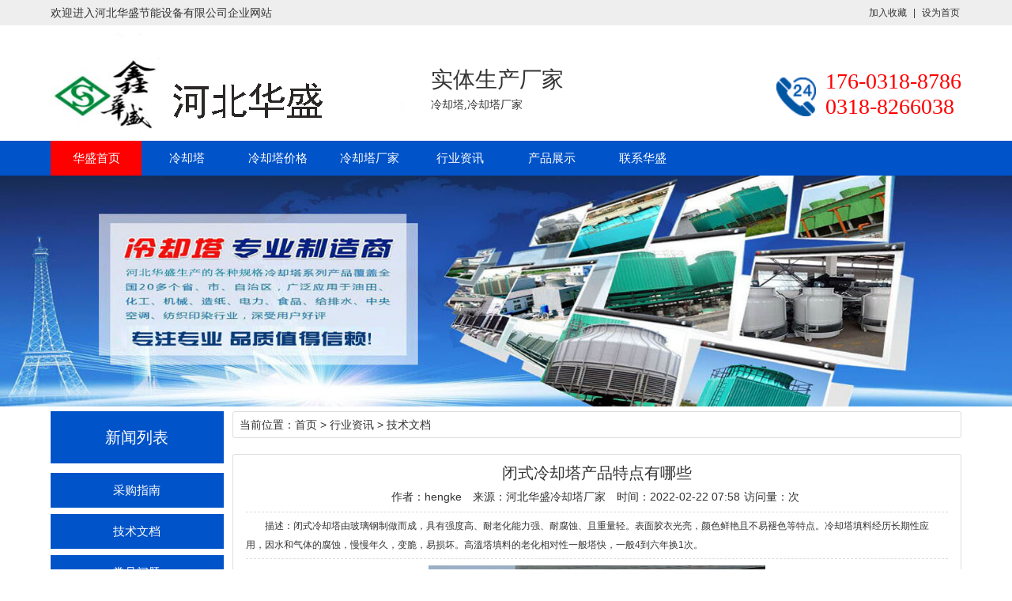

--- FILE ---
content_type: text/html
request_url: http://www.hblqtc.com/news/827.html
body_size: 3599
content:
<!DOCTYPE html>
<html lang="en">
<head>
    <meta http-equiv="Content-Type" content="text/html; charset=gb2312">
    <link rel="shortcut icon" href="/skin/hssd/favicon.ico" type="image/x-icon" />
    <meta name="viewport" content="width=device-width, initial-scale=1, maximum-scale=1, user-scalable=no">
    <meta http-equiv="X-UA-Compatible" content="IE=9; IE=8; IE=7; IE=EDGE">
    <title>闭式冷却塔产品特点有哪些-河北华盛节能设备有限公司</title>
    <meta name="keywords" content="闭式冷却塔">
    <meta name="description" content="闭式冷却塔由玻璃钢制做而成，具有强度高、耐老化能力强、耐腐蚀、且重量轻。表面胶衣光亮，颜色鲜艳且不易褪色等特点。冷却塔填料经历长期性应用，因水和气体的腐蚀，慢慢年久，变脆，易损坏。高溫塔填料的老化相对性一般塔快，一般4到六年换1次。">
<meta name="searchtitle" content="冷却塔,冷却塔厂家"/>
 <link rel="stylesheet" href="/skin/hs2019/css/style.css">
</head>
<body>
 <div class="header">
        <div class="full headerTop">
            <div class="container">
                <div class="welcome fl f14">欢迎进入河北华盛节能设备有限公司企业网站</div>
                <div class="headerContact fr">
 <a href="javascript:window.external.AddFavorite('/', '玻璃钢冷却塔厂家')">加入收藏</a>
                    <span>|</span>
                    <a rel="nofollow" href="/">设为首页</a>
                </div>
            </div>
        </div>
        <div class="container headerMid">
            <div class="fl logocontainer">
                <div class="logo vc">
<a href="/"> <img src="/skin/hssd/images/logo01.png" alt="冷却塔"></a>
</div>
            </div>
            <div class="procontainer fl">
                <div class="pro">
                    <div class="prot">实体生产厂家</div>
                    <b>冷却塔,冷却塔厂家</b>
                </div>
            </div>
<div class="fr">
                <div class="telimg fl"><img src="/skin/hssd/images/tel.png" alt="冷却塔价格"></div>
                <div class="tel fl">
                    <p class="ctext">咨询热线</p>
<p class="numberp">176-0318-8786</p>
 <p class="numberp">0318-8266038</p>
                </div> 
</div>
        </div>
				<div class="zp-bc"><a href="/" title="冷却塔"> <img src="/skin/hssd/images/logo_m.png" alt="冷却塔厂家" width="100%"></a></div>

        <nav>
            <div class="full navcontainer">
                <ul class="container">
                    <li class="active"><a rel="nofollow" href="/">华盛首页</a></li>
                    <li><a href="/lqt/">冷却塔</a></li>
                    <li><a href="/lqtjg/">冷却塔价格</a></li>
                    <li><a href="/lqtcj/">冷却塔厂家</a></li>
<li><a href="/news/">行业资讯</a></li>
                    <li><a href="/Product/">产品展示</a></li>
                    <li><a href="/lxwm/"rel="nofollow">联系华盛</a></li>
                </ul>
            </div>
        </nav>
    </div>
  <!-- banner开始 -->
    <div class="banner full">
        <div class="bd">
            <ul>
<li><img src="/skin/hssd/images/hengf06.jpg"/></li>
            </ul>
        </div>
        <div class="hd"></div>
    </div>
   <div class="container">
        <div class="left_con">
            <div class="pro_list">
                <h2 class="title">新闻列表</h2>
                <ul>
<li><a href="/news/cgzn/">采购指南</a></li><li><a href="/news/jswd/">技术文档</a></li><li><a href="/news/cjwt/">常见问题</a></li>                </ul>
            </div>
            <div class="similar">  
 <div class="title">相关信息</div>
                              <ul class="articlelist">

<li>><a href="/news/875.html">闭式冷却塔的换热面积：提升冷</a></li>

<li>><a href="/news/872.html">概述闭式冷却塔噪声标准的重要</a></li>

<li>><a href="/news/870.html">小型冷却塔厂家 小型玻璃钢冷却</a></li>

<li>><a href="/news/864.html">河北冷却塔厂家 圆形冷却塔降噪</a></li>

<li>><a href="/news/863.html">圆形玻璃钢冷却塔的作用和运行</a></li>

<li>><a href="/news/861.html">玻璃钢工业型冷却塔厂家,工业冷</a></li>

</ul>
</div>
</div>

<div class="right_con">
           <div class="breadcrumb">
               <span>当前位置：</span><a href="/">首页</a>&nbsp;>&nbsp;<a href="/news/">行业资讯</a>&nbsp;>&nbsp;<a href="/news/jswd/">技术文档</a> </div>
           <div class="article">
            <h1>闭式冷却塔产品特点有哪些</h1>
            <div class="writer"><span>作者：hengke</span>   <span>来源：河北华盛冷却塔厂家</span>   <span>时间：2022-02-22 07:58<span>访问量：<script src="/e/public/ViewClick/?classid=29&id=827&addclick=1"></script>次</span></div>
            <div class="des">
                描述：闭式冷却塔由玻璃钢制做而成，具有强度高、耐老化能力强、耐腐蚀、且重量轻。表面胶衣光亮，颜色鲜艳且不易褪色等特点。冷却塔填料经历长期性应用，因水和气体的腐蚀，慢慢年久，变脆，易损坏。高溫塔填料的老化相对性一般塔快，一般4到六年换1次。 </div>
             <div class="titlepic"><img src="/d/file/27ca2587f6c097ce75f80898d02c704b.jpg" alt="闭式冷却塔" width="426px" height="226px"></div>
            <p><div><strong>闭式冷却塔产品特点有哪些</strong></div>
<div>1.<strong>闭式冷却塔</strong>是由玻璃钢制做而成，具有强度高、耐老化能力强、耐腐蚀、且重量轻。表面胶衣光亮，颜色鲜艳且不易褪色等特点。</div>
<div>2.风叶材料为铝合金是专门设计的，与塔机匹配合理具有风量大、噪音小、效率高、运转平稳、风速均匀、耗电省、寿命长等特点。</div>
<div>3.电机采用户外立式全封闭冷却塔专用电机。圆形冷却塔具有防水性好、节能、高效、寿命长等优点。</div>
<div>4.布水系统布水头由铸铜和尼龙组成。布水管由尼龙或玻璃钢组成，转动灵活、耐腐蚀、布水均匀。</div>
<div>5.散热片为聚氯乙烯或聚丙乙烯，进塔热水温度而定。波纹斜交型能有效增加热水与空气的接触面积、且有效延长两者换热时间。</div>
<div>&nbsp;</div>
<div><img src="/d/file/a55d31c69ec95d131b6b5a82bf237a9b.jpg" alt="闭式冷却塔产品特点有哪些" width="650" height="457" /></div>
<div><strong>闭式冷却塔积垢后怎样做&nbsp; &nbsp;</strong>&nbsp;&nbsp; &nbsp; &nbsp;&nbsp;</div>
<div>1、<strong>闭式冷却塔</strong>积垢。塔体中的填料结得污垢，一般是粘附在填料上的碳酸氢钙污垢，呈石块状，色泽较为硬。</div>
<div>2、下移。塔体填料因沾上重泥灰，有时候还繁殖出很多藻类植物微生物，导致填料下移，没法应用。</div>
<div>3、老化。冷却塔填料经历长期性应用，因水和气体的腐蚀，慢慢年久，变脆，易损坏。高溫塔填料的老化相对性一般塔快，一般4到六年换1次。</div>
<div>4、型号选择错误或实际操作不善导致冷却塔填料比较严重毁坏。各种类型冷却塔常有设计方案工作中指标值，型号选择错误会立即造成 冷却塔的比较严重毁坏和报费。而在漏水溫度、配备吨数等关键工作中指标值上，倘若因实际操作不善，导致工作中指标值超过设计方案指标值，也会导致填料的比较严重毁坏。</div>
<div>&nbsp;</div>
<p>&nbsp;</p></p> 
<div class="pre_page">
                    <p><a href="">上一篇：<a href='/news/823.html'>冷却塔的哪些组件影响其的使用寿命</a></a></p>
                    <p><a href="">下一篇：<a href='/news/830.html'>闭式冷却塔在运行时噪音来源有哪些</a></a></p>
                </div>				
<div class="similar_product">
 <div class="title_con">
<div class="title">
<span>相关产品</span>
                        </div>
                    </div>
<ul>
           <li>
              <div class="con">
<a href="/news/875.html"><img src="" alt="闭式冷却塔"><p>闭式冷却塔的换热面积：提升</p></a>
            </div>
         </li>
            <li>
              <div class="con">
<a href="/news/839.html"><img src="/d/file/a52206dd48d0362a577f4428d58d750b.jpg" alt="闭式冷却塔"><p>闭式冷却塔夏季天气高温时应</p></a>
            </div>
         </li>
            <li>
              <div class="con">
<a href="/news/835.html"><img src="/d/file/7196ca026a1fadf13547ca10bdcfc197.jpg" alt="闭式冷却塔"><p> 闭式冷却塔夏季高温时如何维</p></a>
            </div>
         </li>
            <li>
              <div class="con">
<a href="/news/827.html"><img src="/d/file/27ca2587f6c097ce75f80898d02c704b.jpg" alt="闭式冷却塔"><p>闭式冷却塔产品特点有哪些</p></a>
            </div>
         </li>
 </ul>
 </div>
</div>
</div>
   </div>

    <div class="footer">
		<div class="footer_pc full">

            <div class="footer_logo">
                <div class="container">
                    <div class="flogo">
                        <img src="/skin/hssd/images/flogo.png" alt="">
                    </div>
                    <div class="com">
                        <p>本站热门产品： 
<a href="http://www.hblqtc.com/lqt/">冷却塔</a>
<a href="http://www.hblqtc.com/lqtcj/">冷却塔厂家</a> 冷却塔生产厂家
<a href="http://www.hblqtc.com/Product/blglqt/">玻璃钢冷却塔</a> 

</p>
 <p>版权所有：河北华盛设备有限公司  &nbsp;&nbsp;&nbsp; 地址： 河北省枣强县裕枣东街188号</p>
                        <p>网站地图：</a><a href="http://www.hblqtc.com/sitemap.xml">XML</a></p>
                    </div>
                </div>
                
            </div>

        </div>
        <div class="nav_mobile">
            <div class="mobile_con">
                <p>电话：15733883336</p>
                <p>地址：河北省枣强县裕枣东街188号</p>
            </div>
<div class="footer_nav">
 <div class="foot foot-relative" id="foot">
    <div class="foot-relative"> <a href="/" title="首页"> <span class="iconfont">&#xf015;</span>
        <h3>网站首页</h3>
        </a><a href="tel:15733883336" title="电话"> <span class="iconfont">&#xf095;</span>
        <h3>一键拨打</h3>
        </a><a href="sms:15733883336" title="短信"> <span class="iconfont">&#xf27a;</span>
        <h3>短信咨询</h3>
        </a><a href="/lxwm/" class="common-search-btn" title="联系"> <span class="iconfont">&#xf007;</span>
        <h3>联系我们</h3>
        </a>
    </div>
</div>   

</div>
        </div>
    </div>
    
</body>
</html>

--- FILE ---
content_type: text/css
request_url: http://www.hblqtc.com/skin/hs2019/css/style.css
body_size: 7715
content:
@charset "utf-8";
/* CSS Document */
/*------- reset -------*/
/*
author: web63.cn
Date:2015/01/01;
Version:1.0;
*/
html, body, div, span, applet, object, iframe,
h1, h2, h3, h4, h5, h6, p, pre,
a, abbr, acronym, address, big, cite, code,
del, dfn, em, img, ins, kbd, q, s, samp,
small, strike, strong, sub, sup, tt, var,
b, u, i, center,
dl, dt, dd, ol, ul, li,
fieldset, form, label, legend,
table, caption, tbody, tfoot, thead, tr, th, td,
article, aside, canvas, details, embed, 
figure, figcaption, footer, header, hgroup, 
menu, nav, output, ruby, section, summary,
time, mark, audio, video { margin: 0; padding: 0; border: 0; font-size: 100%; font: inherit; vertical-align: baseline;
	}

/* HTML5标签初始化 
--------------------------------------------------*/
article, aside, details, figcaption, figure, footer, header, hgroup, menu, nav, section { display: block; }

/* 标签初始化 
--------------------------------------------------*/
body { line-height: 1; color:#333;font:14px/1.5 Arial, Helvetica, Verdana, sans-serif;}
ol, ul,li{ list-style: none; }
blockquote, q { 
	quotes: none; 
	border-left: solid 4px #39c;
	margin-left: 10px;
	padding-left: 10px;
	background: whitesmoke;
	margin: 10px auto;
	padding: 6px 10px;
	color: #666;
	font-size: 20px;
}
i,em{
	font-style:normal;
	font-weight:100;
}
blockquote:before, blockquote:after,
q:before, q:after { content: ''; content: none; }
table { border-collapse: collapse; border-spacing: 0; }
a img{ border:0}
h1{ font-size:20px; font-weight: normal;}
h2{ font-size:18px;  font-weight: normal;}
h3{ font-size:16px; font-weight: normal; }
h4{ font-size:14px;  font-weight: normal;}
h5, h6{ font-size:12px;  font-weight: normal;}



div{display:block;}

table{ border-collapse: separate;border-spacing: 0;}th, td {text-align: left; font-weight: normal;} img, iframe {border: none; text-decoration:none;}input, textarea, select, button {font-size: 100%;font-family: inherit;margin:0;padding:0;}select {margin: inherit;} hr {margin: 0;padding: 0;border: 0;color: #000;background-color: #000;height: 1px}
strong,b{font-weight:100;}
input,button{border: 0;outline:none;}
button:hover{cursor:pointer;}
/* 解决Google浏览器字体不小于12px的问题
--------------------------------------------------*/
html{ -webkit-text-size-adjust:none;}
a{color: #333;text-decoration: none;}
a:hover{text-decoration: none;color: #ff0000;}
a{outline: none;}
a:active{*star: expression(this.onFocus=this.blur());}
a:focus{*outline: 0; }


/*常用样式*/
.pr{ position:relative}
.fb,strong{ font-weight:700;}
.fb0{ font-weight:100;}
.hid{overflow:hidden;}
.f12{ font-size:12px;}
.f14{ font-size:14px;}
.f16{ font-size:16px;}
.f18{ font-size:18px;}
.f20{ font-size:20px;}
.db{display: block;}
.imglink{display: block;text-align: center;}
.radius {border-radius:5px; background:#fff;overflow:hidden;padding:12px;}
/*input 框提示文字 html5*/
.placeholder{color:#888888;}
input::-webkit-input-placeholder{	color: #888888;}
input::-moz-placeholder{color: #888888;}
textarea::-webkit-input-placeholder{color: #888888;}
textarea::-moz-placeholder{color: #888888;}
img{width: 100%;max-height: 100%}
/*清除浮动*/
.clearfix:before,.clearfix:after {content:"";display:table;}
.clearfix:after{ clear:both; }/* For IE 6/7 (trigger hasLayout) */
.clearfix{zoom:1;margin-top:12px;}
.clear{clear:both;height:0px;overflow:hidden;}

/* 定义全局通用样式 */
.tl{text-align: left;}
.tc{text-align: center;}
.tr{text-align: right;}
.fl{float:left;}
.fr{float:right;}
.hide{display: none;}
.full{width: 100%}
.container{
	width:80%;
	overflow: hidden;
	max-width: 1200px;
	margin:0 auto;
}
.vc{
	display: table-cell;
   vertical-align: middle;
   /*text-align: center;*/
}
/*头部*/
.header{}
.headerTop{background: #eee;overflow: hidden;}
.welcome{height: 32px;line-height: 32px;}
.headerContact{}
.headerContact a{height: 32px;line-height: 32px;padding:0 2px;font-size: 12px;}
.headerContact span{height: 32px;line-height: 32px;padding:0 2px;font-size: 12px;}
.logocontainer{width:40%;}
.logo{width:100%;height: 140px;}

.procontainer{min-width:35%;max-width:40%}
.pro{width: 100%;/*height:140px;*/overflow: hidden; padding-top:48px;padding-left:20px; font-family:Microsoft YaHei;}
.pro .prot{font-size: 28px;}

.telimg{width: 50px;padding-top: 66px; margin-right:12px;}

.tel{padding-top: 50px; }
.tel .ctext{font-size: 20px;font-weight:bold;height: 22px; display:none;}
.tel .numberp{color:red;font-size: 28px;font-weight: 400;height:32px; font-family:impact; text-align: justify;}
/*导航*/
.navcontainer{background: #0053c9;overflow: hidden;}
.navcontainer ul li{width: 10%;float: left;height: 44px;line-height: 44px;}
.navcontainer ul li a{color:#fff;font-size: 15px;display: inline-block;width: 100%;text-align: center;}
.navcontainer .active{background: #ff0000}
.navcontainer ul li a:hover{background: #ff0000}

/*banner*/
.banner{overflow: hidden;position: relative;height:auto;}
.banner img{width: 100%;max-height: 460px;}
.banner .hd {text-align: center;position: absolute;width: 100%!important;line-height: 5px;bottom:15px;left: 0;}
.banner .hd span {display: inline-block;width: 43px;height: 5px;line-height: 5px;background: #C7C7C7;margin: 0 5px;cursor: pointer;}
.banner .hd span.on {background: #0053c9;}

.hotseller {background: #eee;height: 36px;line-height: 36px;margin-bottom: 5px;}
.hotseller span{font-size: 14px;font-weight: 600;padding-right: 12px;}
.hotseller a{padding-right: 8px;font-size: 14px;}

/*产品中心*/
.product{overflow: hidden;}
.product  ul{overflow: hidden;}

.product .product_cat{width: 18%;float: left;text-align: center}
.product .product_cat .title{height: 60px;line-height: 60px;background: #0053c9;margin-bottom: 8px;}
.product .product_cat h2{color:#fff;font-size: 22px;}
.product .product_cat >ul>li>a {display: block;color:#fff;width: 100%;font-size:15px;background: #0053c9;line-height: 44px;margin-bottom: 8px;}
.product .product_cat >ul>li>a:hover{color:#0053c9;background: #bbb}
.product .product_cat .articlelist{text-align:left}
.product .product_cat .articlelist li{    border-bottom: 1px solid #ccc;}
.product .product_cat .articlelist a {color:#666;width: 100%;font-size:14px;padding-left:16px;line-height: 34px;height:34px;background:url(../images/a_ns02.gif) no-repeat 8px 5px;}



.product .product_cat2{width: 100%; margin-bottom:20px;}
.product .product_cat2 h2{ text-align:center;}
.product .product_cat2 h2 a{color: #0053c9; font-size:42px;}
.product .product_cat2 ul li {text-align:center; width:9.8%; margin-left:.1%; margin-right:.1%; float: left; height: 50px; line-height: 50px; margin-top:12px;}



.product .product_cat2 ul li a { color:#fff;font-size: 18px;background: #0053c9; border-radius: 5px; display:block; }



/* .articlelist li:before{ content:''; width:4px; height:4px; border-radius:50%; background:#000; display:inline-block; margin-right:5px; vertical-align:middle; margin-top:-3px;} */
.product .product_cat .articlelist li:hover{background:#eee}

.product .product_list{float:right;width: 81%}
.product .product_list .title{height: 60px;line-height: 60px;background: #0053c9;margin-bottom: 8px;}
.product .product_list .title span{color:#fff;font-size: 20px;padding-left: 14px;display: inline-block;line-height: 40px;}
.product .product_list .title a{color:#fff;font-size: 12px;padding-right: 14px;display: inline-block;float: right}
.product .product_list ul li{width: 24.5%;overflow: hidden;text-align: center;float:left;margin-right:0.4%;}
.product .product_list ul li:nth-child(3n){margin-right: 0}
.product .product_list ul li img{border:1px solid #ddd;}
.product .product_list ul li:hover{cursor:pointer;}
.product .product_list ul li:hover a{color:#ff0000;}
.product .product_list ul li:hover img{border:1px solid #ff0000;}
.product .product_list ul li img{width: 95%;max-height: 95%;height: 205px;padding:1.5%;overflow:hidden;}

.product .product_list2{ width:100%}
.product .product_list2 .title{height: 60px;line-height: 60px;background: #0053c9;margin-bottom: 8px;}
.product .product_list2 .title span{color:#fff;font-size: 20px;padding-left: 14px;display: inline-block;line-height: 40px;}
.product .product_list2 .title a{color:#fff;font-size: 12px;padding-right: 14px;display: inline-block;float: right}
.product .product_list2 ul li{width: 19.64%;overflow: hidden;text-align: center;float:left;margin-left:.2%; margin-right:.2%;}
.product .product_list2 ul li:nth-child(3n){margin-right: 0}
.product .product_list2 ul li:hover{cursor:pointer;}
.product .product_list2 ul li:hover a{color:#ff0000;}
.product .product_list2 ul li img{width: 95%;max-height: 95%;height: 205px;padding:8%; padding-bottom:0;overflow:hidden;}



/*首页优势*/
.advantage,.advantage ul{overflow: hidden;}

.advcontent li{overflow: hidden;}
.advcontent .des{width: 35%;max-height: 240px;overflow: hidden;padding: 0 2.5%;height:250px;}
.advcontent .des .title{font-size:28px;font-weight:600;margin-top:40px;height:42px;line-height:42px;padding-left:50px;}
.advcontent .des .ys1{background:url(../images/ys_title_1.jpg) no-repeat;background-size:42px;}
.advcontent .des .ys2{background:url(../images/ys_title_2.jpg) no-repeat;background-size:42px;}
.advcontent .des .ys3{background:url(../images/ys_title_3.jpg) no-repeat;background-size:42px;}
.advcontent .des .ys4{background:url(../images/ys_title_4.jpg) no-repeat;background-size:42px;}
.advcontent .des  p{line-height:36px;font-size:15px;}
.advcontent .img{width: 60%;}


/*通用title*/
.title_con{width:100%;border-bottom: 2px solid #0053c9;padding-bottom: 6px;overflow: hidden;}
.title_con .title{float:left;}
.title_con .title span{font-size: 20px;color:#0053c9;}
.title_con .title i{font-size: 16px}
.title_con .more{float:right;}
.title_con .more a{height: 32px;line-height: 32px;}
.mobile_s{display: none}
/*案例展示*/
.case_container{margin-top: 12px;}
.case{margin-top: 8px;}
.case li{width: 24%;margin:0 0.5%;float:left;}
.case li .con{border:1px solid #ddd;overflow: hidden;padding:3px;}
.case li .con a{text-align: center;display: block;}
.case .a{padding: 5px;font-size: 14px;font-weight: 600;}
.case li:hover{cursor:pointer;}
.case li:hover a{color:#0053c9;}
.case li:hover .con{border:1px solid #0053c9;}

/*公司简介*/
.about{margin-top: 12px;float:left;height: 285px;overflow: hidden;width:65%}
.about .img{width: 300px;float:left;padding:10px 8px 5px 0px;height: 180px;overflow: hidden;}
.about .aboutus{padding-top: 5px;line-height: 26px;}

.about_full{margin-top: 12px;float:left;overflow: hidden;width:100%;}
.about_full .content{border:1px solid #aaa;padding:0 5px;overflow: hidden;border-radius:5px;margin-top:8px;}
.about_full .img{width:48%;float:left;padding:0px 8px 0px 0px;max-height: 100%;overflow: hidden;}
.about_full .aboutus{padding-top: 5px;line-height: 26px;width:48%;float:right;}
.about_full .aboutus h3{line-height:60px;font-size:24px;}
.about_full .showmore a{display: block;width: 120px;background: #0053c9;border-radius: 5px;color: #fff;text-align: center;height: 32px;line-height: 32px;margin-top: 15px;}

/**/
.contact_list  li {height: 34px;line-height: 34px;overflow: hidden;}
.contact_list li a{display: inline-flex;height: 34px;line-height: 34px;overflow: hidden;}
.contact_list li span{display: inline-block;float: right;}
/*技术专题*/
.tech{margin-top: 12px;width: 32%;float:right;height: 285px;}

.tech_list li {height: 34px;line-height: 34px;overflow: hidden;border-bottom:1px dashed #aaa;/*list-style:circle inside*/}
.tech_list li:before{ content:''; width:4px; height:4px; border-radius:50%; background:#000; display:inline-block; margin-right:5px; vertical-align:middle; margin-top:-3px;}
.tech_list li a{display: inline-flex;height: 34px;line-height: 34px;overflow: hidden;}
.tech_list li span{display: inline-block;float: right;}

/*企业荣誉*/
.honor_list{overflow: hidden;width:100%;margin: 0px auto;min-height:195px;position: relative;}
.honor_list ul{position: absolute;top:0;left:0;z-index: 1;overflow: hidden;}
.honor_list ul li{width:300px;float: left;text-align: center;padding:5px 5px;background:#eee}
.honor_list ul li img{height:172px;width:290px;}


/*采购指南*/
.purchase{width: 32%;float: left;margin-right: 2%}

.news{width: 32%;float: left;margin-right: 2%}

.question{width: 32%;float: left;}
.gdbox{height: 351px;overflow: hidden;margin: 5px;}
.question .q {margin: 5px 0;height: 26px;overflow: hidden;}
.question .q i{width: 24px;height: 24px;display: inline-block;background: #0053c9;color:#fff;text-align: center;line-height: 26px;}
.question .q a{line-height: 26px;height:26px;display: inline;padding-left: 8px;}
.question .a {line-height:26px;max-height: 52px;overflow: hidden;}
.question .a i{width: 24px;height: 24px;margin-right: 8px;display: inline-block;background: #eee;color:#0053c9;text-align: center;line-height: 26px;}
.question .a span{display: inline;line-height: 26px;height:26px;}
.question .a a{color:#0058c3;font-size: 12px;padding:0 8px;}

.question_list li{margin:5px 0;padding-bottom: 5px;border-bottom:1px dashed #aaa;}
.question_list {
	padding-left: 5px;
   display: inline-block;
   animation: 17s wordsLoop linear infinite normal;
}
@keyframes wordsLoop {
	0% {transform: translateY(0px);-webkit-transform: translateY(0px);}
	100% {transform: translateY(-50%);-webkit-transform: translateY(-50%);}
}

/************************zxc**/
.zp-news{ clear:both; width:790px; float:left;}
.zp-news .tit{ border-bottom: 2px solid #0053c9; padding-bottom: 6px; height:30px; line-height:30px; margin-bottom:15px;}
.zp-news .tit a{ font-size: 20px; color: #0053c9;}
.zp-news .tit span{ width:50%; float:left; display:block; font-size:16px;}
.zp-news ul{ clear:both;}
.zp-news .zp-news-toutiao .photo{ float:left; width:260px; overflow:hidden; margin-right:20px;}
.zp-news .zp-news-toutiao .photo img{ width:100%; height:160px;}
.zp-news .zp-news-toutiao .jieshao{ float:left; width:497px;}
.zp-news .zp-news-toutiao .jieshao h3{ color:#333; font-size:22px; padding-top:8px;}
.zp-news .zp-news-toutiao .jieshao p{ color:#333; font-size:14px; padding-top:16px; text-indent:2em; line-height: 30px; overflow: hidden; height: 96px;}
.zp-news ul{ clear:both;}
.zp-news ul li{ height: 34px; line-height: 34px;  overflow: hidden; border-bottom: 1px dashed #aaa; float:left; width:48%; margin-right:2%; }
.zp-news ul li:before { content: ''; width: 4px; height: 4px; border-radius: 50%; background: #000; display: inline-block; margin-right: 5px; vertical-align: middle; margin-top: -3px;}
.zp-news ul li span{ float:right;}













/*底部导航*/
.footer{margin-top: 20px}
.footer_pc{background: #0053c9;height: 38px;color:#fff;width:100%;}
.nav_pc a{line-height: 38px;display: inline-block;padding:0 20px;color:#fff;font-size: 14px;}
.footer_yl{background: #fff}
.wrap1 {margin-left: -5px;margin: 0 auto;color: #000000;font: 12px "宋体", "Arial Narrow";text-align: left;margin-bottom:0px;}
.fLink {position: relative;margin-left: 3px;border-bottom:1px solid #666}
.sideTit {width: 1200px;height: 28px;line-height: 28px;background-position: 0 -30px;}
.both, .clear {clear: both;}
.fLink ul {padding: 0px;float: left;margin-top: -0px;}
.sideTit ul {}
.height50{min-height:50px;padding-top:8px}
.height50 a{line-height:26px;font-size:12px;color:#000000;padding:0 4px;}
.fLink .this {border-top: 0px;background: #fff;padding: 0 10px;}
.sideTit .this {color: #000;background: #FFF;}
.fLink li {padding: 0 10px;height: 28px;font-size: 13px;line-height: 28px;float: left;}
.sideTit li {float: left;height: 28px;line-height: 28px;cursor: pointer;}
.footer_logo{background: #0044a4}
.flogo{width: 30%;float: left;margin-right: 20px;height: 180px;}
.footer_logo .com{padding-top: 20px;}
.footer_logo .com p{color:#fff;line-height: 24px;}
.footer_logo .com	a{color:#fff;}




.nav_mobile{display: none;}
.mobile_con{background: #3771c3;text-align: center;margin-bottom:70px;padding:10px 10%}
.mobile_con p{line-height: 34px;font-size: 15px;color:#fff;}




/*content*/
.left_con{float:left;width: 19%;}
.left_con .pro_list h2{line-height: 66px;background: #0053c9;color:#fff;text-align: center;font-size: 20px;}
.left_con .pro_list ul{overflow: hidden;margin-top: 12px;}
/*.left_con .pro_list ul li{height: 28px;line-height: 28px;padding-left: 16px;font-size: 15px;}*/

.left_con .pro_list ul li {color:#fff;width: 100%;font-size:15px;background: #0053c9;line-height: 44px;margin-bottom: 8px;text-align: center;}
.left_con .pro_list ul li a{color: #fff;}
.left_con .pro_list ul li:hover {background: #bbb}
.left_con .pro_list ul li:hover a{color:#0053c9;}
.left_con .title{line-height: 44px;background: #0053c9;color:#fff;text-align: center;font-size: 20px;}

.left_con .similar{overflow: hidden;border:1px solid #0059ca;margin-top: 8px;}
.left_con .similar ul li{line-height: 26px;padding-left: 8px;margin-bottom: 5px;border-bottom:1px dashed #ddd;}
.left_con .contact{overflow: hidden;border:1px solid #0059ca;background: #eee;margin-top: 20px;}
.left_con .contact p{line-height: 32px;padding-left: 16px}
/*.left_con .contact span{width: 50px;display: inline-block;}*/
.right_con{float:right;width: 80%;}
.breadcrumb{border:1px solid #ddd;border-radius: 3px;line-height: 32px;height: 32px;padding-left: 8px;}
.article{padding:8px;overflow: hidden;border:1px solid #ddd;border-radius: 3px;margin-top: 20px}
.article p{line-height: 28px;margin-top: 5px;font-size: 14px;}
.article_about{margin-top:20px;min-height:400px;}
.article_about h1{padding-bottom:10px;margin-bottom:10px;border-bottom:1px dashed #aaa;}
.article_about .contact{width: 60%;float: left}
.article_about .er{width: 150px;float: left}
.article .titlepic{text-align: center}
.article .titlepic img{width: 426px;height: 266px;}
.article h1{text-align: center;}
.article .writer{text-align: center;margin: 5px 0;}
.article .writer span{margin: 0 5px;}
.article .des{font-size: 12px;text-indent: 24px;line-height: 24px;border-bottom: 1px dashed #ddd;border-top:1px dashed #ddd;padding:5px 0;margin:8px;}
.article img { width: auto;} 
.similar_product{overflow: hidden;width:100%;margin-top: 20px auto;}
.similar_product ul{overflow: hidden;padding: 10px 0;}
.similar_product ul li{width: 24%;float: left;margin:0 0.5%;text-align: center}
.similar_product ul li img{height:140px;width:100%;}
/*产品列表*/
.right_con .product_list_2{padding:12px;overflow: hidden;border:1px solid #ddd;border-radius: 3px;margin-top: 20px}
.right_con .product_list_2 li{padding:5px 0; border-bottom:1px dashed #aaa;}
.right_con .product_list_2 .img{width: 130px;height: 100px;float:left;margin-right: 12px;}
.right_con .product_list_2  img{width: 130px;height: 100px;}
.right_con .product_list_2 .con {height: 100px;overflow: hidden;}
.right_con .product_list_2 .con a{line-height: 26px;}
.right_con .product_list_2 .con p{line-height: 24px;font-size: 12px;}

.showpage{margin-top:6px;text-align:center}

/*新闻列表*/
.news_list{padding:12px;overflow: hidden;border:1px solid #ddd;border-radius: 3px;margin-top: 20px}
.news_list ul li{
	height: 32px;
	line-height: 32px;
	font-size: 15px;
	padding-left: 16px;
	/*background: url('../images/liststyle.jpg') no-repeat;*/
	list-style: circle inside;
	padding-bottom: 5px;
	border-bottom: 1.5px dashed #ddd
}
.news_list ul li a{display: inline-block;}
.news_list ul li span{display: inline-block;float: right;font-size: 14px;color:#666;}
/*产品中心列表*/
.right_con .product_list{padding:12px;overflow: hidden;border:1px solid #ddd;border-radius: 3px;margin-top: 20px}
.right_con .product_list .title{height: 60px;line-height: 60px;background: #0053c9;margin-bottom: 8px;}
.right_con .product_list .title span{color:#fff;font-size: 20px;padding-left: 14px;display: inline-block;line-height: 40px;}
.right_con .product_list .title a{color:#fff;font-size: 12px;padding-right: 14px;display: inline-block;float: right}
.right_con .product_list ul li{width: 33%;overflow: hidden;text-align: center;float:left;margin-right:0.4%;}
.right_con .product_list ul li:nth-child(3n){margin-right: 0}
.right_con .product_list ul li img{border:1px solid #ddd;}
.right_con .product_list ul li:hover{cursor:pointer;}
.right_con .product_list ul li:hover a{color:#ff0000;}
.right_con .product_list ul li:hover img{border:1px solid #ff0000;}
.right_con .product_list ul li img{width: 95%;max-height: 95%;padding:1.5%;overflow:hidden;height: 205px;}



@media(max-width:1360px){
	.container{
		width:90%;
		overflow: hidden;
	}
	
	.product .product_list ul li img {width: 95%;max-height: 95%;height: 205px;padding: 1.5%;overflow: hidden;}
}
@media(max-width:1072px){
	
	.telimg{padding-left: 10%;padding-top: 10px;display:none}
	.tel{padding-top: 10px;float:right}
	.tel .ctext{display:none}

}
@media(max-width:1024px){
.product .product_cat2 ul li {text-align:center; width:19.8%; margin-left:.1%; margin-right:.1%; float: left; height: 30px; line-height: 30px; margin-top:12px;}
.product .product_cat2 ul li a { color:#fff;font-size: 14px;background:#0053c9; border-radius: 5px; display:block; }

.product .product_list2 ul li img{width: 95%;max-height: 95%;height: 100px;padding:8%; padding-bottom:0; overflow:hidden;}
.tel .numberp{color:red;font-size: 26px;font-weight: 600;height:32px;}


	.container{
		width:100%;
		overflow: hidden;
		margin:0 auto;
	}
	
	.footer_pc{display: none}
	.nav_mobile{display: block;}
	

}
@media(min-width:900px){ .zp-bc{ display:none;} }

@media(max-width:900px){
/**********zxc*****/
.product .product_cat2 ul li{ width:24.8%;}
.product .product_list2 ul li{ width:32.64%;}
.product .product_list2 ul li p{ height:21px; overflow:hidden;}
.zp-news{ width:96%; margin-left:2%; margin-right:2%;}
.zp-news .tit{ width:100%;}
.zp-news .tit span{ width:100%;}
.zp-news .tit span:nth-child(2){ display:none;}
.zp-news .zp-news-toutiao .photo{ width:33%;}
.zp-news .zp-news-toutiao .jieshao{ width:60%;}
.zp-news .zp-news-toutiao .jieshao p{ height:64px; overflow:hidden;}


.zp-pinglun{ display:none;}
.headerMid{ display:none;}
.zp-bc{ display:block;}

.tel .numberp{color:red;font-size: 20px;font-weight: 600;height:24px;}

	.container{
		max-width: 800px;
	}
	.headerTop{display: none;}
	.logo{height: auto}
	.logocontainer{width: 50%;height: auto}
	.pro{display: none}
	.telimg{padding-left: 10%;padding-top: 10px;display:none}
	.tel{padding-top: 10px;float:right}
	.tel .ctext{display:none}
	/*导航*/
	.navcontainer{background: #fff;overflow: hidden;}
	.navcontainer ul li{width: 19%;height:36px;line-height:36px;background:#0053c9;margin:2px 0.5%;border-radius: 5px}
	.navcontainer ul li a{border-radius: 5px;font-size: 12px;}

	.hotseller{display: none;}

	/*产品中心*/
	
	.product .product_cat{width: 100%;float: none;text-align: left;padding:0 2%;margin-bottom: 8px;}
	.product .product_cat .title{height:auto;background: #fff;margin-bottom: 0;line-height: 32px;}
	.product .product_cat li{display:inline}
	.product .product_cat h2{color:#333;font-size: 18px;display: inline-block;}
	.product .product_cat >ul>li> a {display: inline;color:#333;width:auto;background: #fff;padding:0 6px;margin-bottom: 0;}
	.product .product_cat  >ul>li>a:hover{color:#ff0000;background: #fff}
	.product .product_cat .articlelist{display:none}
	
	
	.product .product_list{float:none;width: 100%;}
	.product .product_list .title{height: 36px;line-height: 36px;background: #0053c9;margin-bottom: 8px;}
	.product .product_list .title span{color:#fff;font-size: 16px;padding-left: 14px;display: inline-block;line-height: 40px;}
	.product .product_list .title a{color:#fff;font-size: 12px;padding-right: 14px;display: inline-block;float: right}
	.product .product_list ul li{width: 32%;}
	.product .product_list ul li p{line-height: 24px;height: 24px;overflow: hidden;}
	.product .product_list ul li img {width: 95%;max-height: 95%;height: 120px;padding: 1.5%;overflow: hidden;}
	/*首页优势*/
	.advcontent .des{width: 100%;height:auto;float: none;}
	.advcontent .des .title{font-size:22px;font-weight:600;padding-top:5px;}
	.advcontent .des  p{line-height:26px;font-size:14px;}
	.advcontent .img{width:100%}
	/*通用title*/
	.title_con{border-bottom: 1px solid #0053c9;padding-bottom: 0;}
	.title_con .title span{font-size: 16px;}
	.title_con .title i{font-size: 12px}
	.title_con .more a{height: 24px;line-height: 24px;}
	/*案例展示*/
	.case_container{margin-top: 6px;}
	.case{margin-top: 6px;}
	.case li{width: 24%;margin:0 0.5%;float:left;}
	.case li .con a{text-align: left;}
	.case .a{overflow: hidden;height: 24px;line-height: 24px;padding: 0;font-size: 12px;}
	.case li .con p{display: none}

	/*公司简介*/
	.about{margin-top: 6px;width:100%;float:left;height: auto;overflow: hidden;}
	.about .img{width: 300px;float:left;height: 180px;}
	.about .aboutus{padding-top: 5px;line-height: 26px;}
	.about .content{padding:0 5px;}
	.about_full .img{width:50%;float:none;margin:0 auto;}
	.about_full .aboutus{width:100%;float:none;}
	/*技术专题*/
	.tech{margin-top: 6px;width: 100%;float:none;height: auto;}
	.tech_list{padding:0 5px;}
	.tech_list li {height: 26px;line-height: 26px;margin-bottom: 5px}
	.tech_list li a{width:70%;height: 26px;line-height: 26px;font-size: 14px}


	/*企业荣誉*/
	
	.mobile_s{display: block;}

	.purchase{width: 100%;float: none;margin-right: 0}
	.news{display:none}
	.question{display:none}


	/*content*/
	.left_con{float:none;width: 100%;}
	.left_con .pro_list h2{background: #fff;color:#333;text-align: left;display: inline;line-height: 40px;}
	.left_con .pro_list ul{border:none;background: #fff}
	.left_con .pro_list ul li{float:left;width: auto;margin: 0 8px; background: #fff;}
	.left_con .pro_list ul li a{color:#333;}
	.left_con .contact{display: none}
	.left_con .similar{display: none}
	/*.left_con .contact span{width: 50px;display: inline-block;}*/
	.right_con{float:none;width: 100%;}
	.breadcrumb{width:98%;border-bottom: :1px solid #ddd;border-top:none;border-left:none;border-right: none}

	.right_con .product_list{float:none;width: 100%;}
	.right_con .product_list .title{height: 36px;line-height: 36px;background: #0053c9;margin-bottom: 8px;}
	.right_con .product_list .title span{color:#fff;font-size: 16px;padding-left: 14px;display: inline-block;line-height: 40px;}
	.right_con .product_list .title a{color:#fff;font-size: 12px;padding-right: 14px;display: inline-block;float: right}
	.right_con .product_list ul li{width: 32%;}
	.right_con .product_list ul li p{line-height: 24px;height: 24px;overflow: hidden;}
	.similar_product ul li{width: 48%;}
	/*隐藏首页客服*/
	#lovexin12 {display: none}
	.footer_yl{display:none}
	.news_list ul li{list-style:none;padding-left:0px;}
    .news_list ul li a{width:55%;white-space:nowrap;overflow:hidden;}
	
	.footer_nav { width: 100%; height: 65px; position: fixed!important; bottom: 0; right: 0; z-index: 9999; -webkit-transition: all 0.3s ease-in-out 0s; -moz-transition: all 0.3s ease-in-out 0s; -ms-transition: all 0.3s ease-in-out 0s; transition: all 0.3s ease-in-out 0s; }
	.foot {background:#0053c9; width: 100%; position: fixed; height: 65px; bottom: 0; left: 0; z-index: 10; -webkit-transition: all 0.3s ease-in-out 0s; -moz-transition: all 0.3s ease-in-out 0s; -ms-transition: all 0.3s ease-in-out 0s; transition: all 0.3s ease-in-out 0s; }
	.foot-relative { position: relative; width: 100%; height: 65px; }
	.foot a { display: block; float: left; width: 25%; color: #fff }
	.foot a span { display: block; width: 100%; text-align: center; font-size: 25px;line-height:38px; }
	.foot a h3 { width: 100%; text-align: center; font: 14px/10px "microsoft yahei"; }
	@font-face { font-family: 'icomoon'; src: url('../fonts/icomoon.eot'); src: url('../fonts/icomoon.eot') format('embedded-opentype'),  url('../fonts/icomoon.ttf') format('truetype'),  url('../fonts/icomoon.woff') format('woff'),  url('../fonts/icomoon.svg') format('svg'); font-weight: normal; font-style: normal; }
	.iconfont { font-family: 'icomoon' !important; speak: none; font-style: normal; font-weight: normal; font-variant: normal; text-transform: none; line-height: 1; 
-webkit-font-smoothing: antialiased; -moz-osx-font-smoothing: grayscale; }
}




